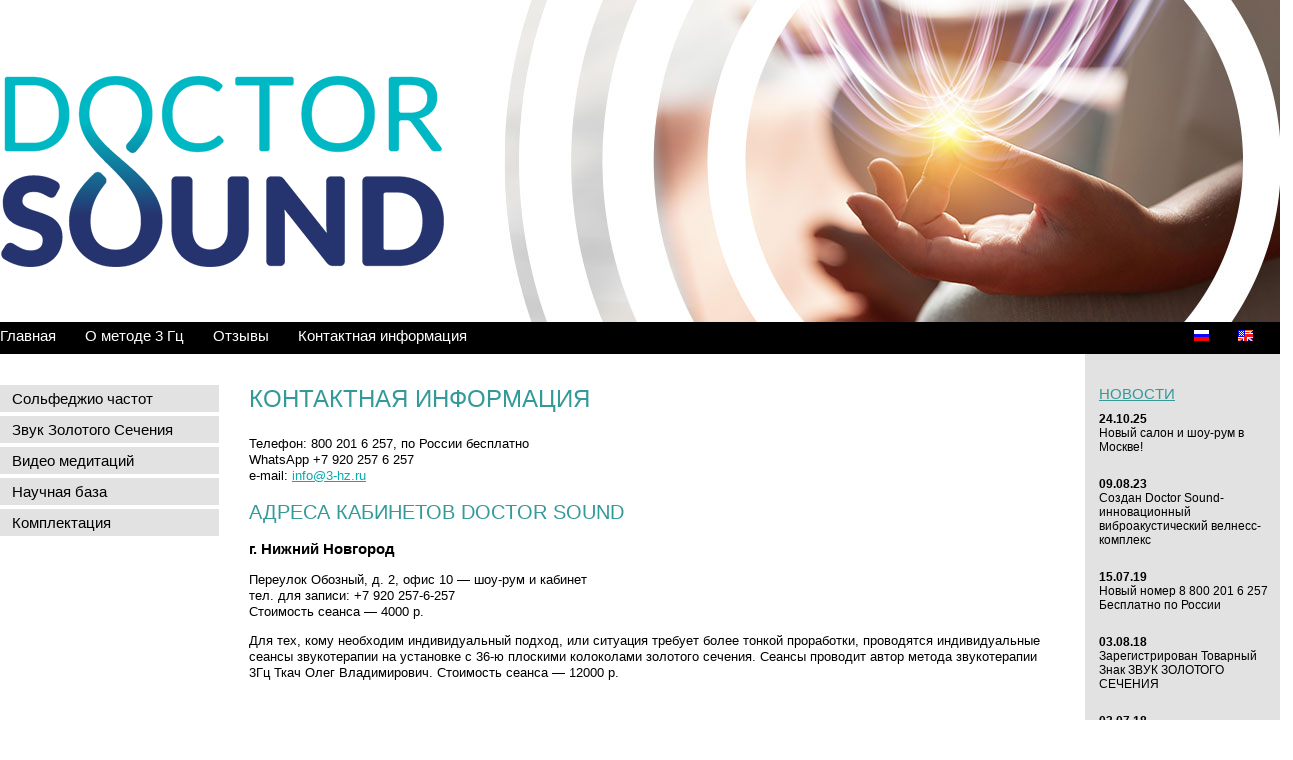

--- FILE ---
content_type: text/html; charset=UTF-8
request_url: https://3-hz.ru/contacts/
body_size: 15607
content:
<!DOCTYPE html PUBLIC "-//W3C//DTD XHTML 1.0 Transitional//EN" "http://www.w3.org/TR/xhtml1/DTD/xhtml1-transitional.dtd">
<html xmlns="http://www.w3.org/1999/xhtml">
<head>

<title>Контактная информация</title>
<meta http-equiv="Content-Type" content="text/html; charset=UTF-8" />
<meta name="robots" content="index, follow" />
<link href="/bitrix/cache/css/s3/3hz/page_770c9fbdf03e380c46fb34908d113729/page_770c9fbdf03e380c46fb34908d113729_v1.css?1680163468472" type="text/css"  rel="stylesheet" />
<link href="/bitrix/cache/css/s3/3hz/template_5799a45db85341475efda9a969339f1e/template_5799a45db85341475efda9a969339f1e_v1.css?16600693883612" type="text/css"  data-template-style="true" rel="stylesheet" />
<script type="text/javascript">if(!window.BX)window.BX={};if(!window.BX.message)window.BX.message=function(mess){if(typeof mess==='object'){for(let i in mess) {BX.message[i]=mess[i];} return true;}};</script>
<script type="text/javascript">(window.BX||top.BX).message({'pull_server_enabled':'N','pull_config_timestamp':'0','pull_guest_mode':'N','pull_guest_user_id':'0'});(window.BX||top.BX).message({'PULL_OLD_REVISION':'Для продолжения корректной работы с сайтом необходимо перезагрузить страницу.'});</script>
<script type="text/javascript">(window.BX||top.BX).message({'JS_CORE_LOADING':'Загрузка...','JS_CORE_NO_DATA':'- Нет данных -','JS_CORE_WINDOW_CLOSE':'Закрыть','JS_CORE_WINDOW_EXPAND':'Развернуть','JS_CORE_WINDOW_NARROW':'Свернуть в окно','JS_CORE_WINDOW_SAVE':'Сохранить','JS_CORE_WINDOW_CANCEL':'Отменить','JS_CORE_WINDOW_CONTINUE':'Продолжить','JS_CORE_H':'ч','JS_CORE_M':'м','JS_CORE_S':'с','JSADM_AI_HIDE_EXTRA':'Скрыть лишние','JSADM_AI_ALL_NOTIF':'Показать все','JSADM_AUTH_REQ':'Требуется авторизация!','JS_CORE_WINDOW_AUTH':'Войти','JS_CORE_IMAGE_FULL':'Полный размер'});</script>

<script type="text/javascript" src="/bitrix/js/main/core/core.min.js?1660069191216421"></script>

<script>BX.setJSList(['/bitrix/js/main/core/core_ajax.js','/bitrix/js/main/core/core_promise.js','/bitrix/js/main/polyfill/promise/js/promise.js','/bitrix/js/main/loadext/loadext.js','/bitrix/js/main/loadext/extension.js','/bitrix/js/main/polyfill/promise/js/promise.js','/bitrix/js/main/polyfill/find/js/find.js','/bitrix/js/main/polyfill/includes/js/includes.js','/bitrix/js/main/polyfill/matches/js/matches.js','/bitrix/js/ui/polyfill/closest/js/closest.js','/bitrix/js/main/polyfill/fill/main.polyfill.fill.js','/bitrix/js/main/polyfill/find/js/find.js','/bitrix/js/main/polyfill/matches/js/matches.js','/bitrix/js/main/polyfill/core/dist/polyfill.bundle.js','/bitrix/js/main/core/core.js','/bitrix/js/main/polyfill/intersectionobserver/js/intersectionobserver.js','/bitrix/js/main/lazyload/dist/lazyload.bundle.js','/bitrix/js/main/polyfill/core/dist/polyfill.bundle.js','/bitrix/js/main/parambag/dist/parambag.bundle.js']);
BX.setCSSList(['/bitrix/js/main/lazyload/dist/lazyload.bundle.css','/bitrix/js/main/parambag/dist/parambag.bundle.css']);</script>
<script type="text/javascript">(window.BX||top.BX).message({'LANGUAGE_ID':'ru','FORMAT_DATE':'MM/DD/YYYY','FORMAT_DATETIME':'MM/DD/YYYY H:MI:SS T','COOKIE_PREFIX':'BITRIX_SM','SERVER_TZ_OFFSET':'10800','UTF_MODE':'Y','SITE_ID':'s3','SITE_DIR':'/','USER_ID':'','SERVER_TIME':'1768703192','USER_TZ_OFFSET':'0','USER_TZ_AUTO':'Y','bitrix_sessid':'ffeff488f61ca06edaedb69d6ce921a0'});</script>


<script type="text/javascript" src="/bitrix/js/pull/protobuf/protobuf.min.js?165709417976433"></script>
<script type="text/javascript" src="/bitrix/js/pull/protobuf/model.min.js?165709417914190"></script>
<script type="text/javascript" src="/bitrix/js/main/core/core_promise.min.js?15675951432490"></script>
<script type="text/javascript" src="/bitrix/js/rest/client/rest.client.min.js?16570953209240"></script>
<script type="text/javascript" src="/bitrix/js/pull/client/pull.client.min.js?165709550244545"></script>
<script type="text/javascript">BX.setJSList(['/bitrix/templates/3hz/components/bitrix/menu/left_multilevel/script.js']);</script>
<script type="text/javascript">BX.setCSSList(['/bitrix/templates/3hz/components/webmaxima/yandexmap.pointview/template_map/style.css','/bitrix/templates/3hz/components/bitrix/menu/left_multilevel/style.css']);</script>
<script type="text/javascript">
					(function () {
						"use strict";

						var counter = function ()
						{
							var cookie = (function (name) {
								var parts = ("; " + document.cookie).split("; " + name + "=");
								if (parts.length == 2) {
									try {return JSON.parse(decodeURIComponent(parts.pop().split(";").shift()));}
									catch (e) {}
								}
							})("BITRIX_CONVERSION_CONTEXT_s3");

							if (cookie && cookie.EXPIRE >= BX.message("SERVER_TIME"))
								return;

							var request = new XMLHttpRequest();
							request.open("POST", "/bitrix/tools/conversion/ajax_counter.php", true);
							request.setRequestHeader("Content-type", "application/x-www-form-urlencoded");
							request.send(
								"SITE_ID="+encodeURIComponent("s3")+
								"&sessid="+encodeURIComponent(BX.bitrix_sessid())+
								"&HTTP_REFERER="+encodeURIComponent(document.referrer)
							);
						};

						if (window.frameRequestStart === true)
							BX.addCustomEvent("onFrameDataReceived", counter);
						else
							BX.ready(counter);
					})();
				</script>
<meta property="og:type" content="website">
<meta property="twitter:card" content="summary">
<meta property="og:site_name" content="3-HZ">
<meta property="og:url" content="https://3-hz.ru/contacts/">
<meta property="og:title" content="Контактная информация">



<script type="text/javascript"  src="/bitrix/cache/js/s3/3hz/template_368d4abd3ec4e73fc667a17d7a0e4164/template_368d4abd3ec4e73fc667a17d7a0e4164_v1.js?1660069388884"></script>
<script type="text/javascript">var _ba = _ba || []; _ba.push(["aid", "3e49f021667a7d0c3c3a0808a8e89e41"]); _ba.push(["host", "3-hz.ru"]); (function() {var ba = document.createElement("script"); ba.type = "text/javascript"; ba.async = true;ba.src = (document.location.protocol == "https:" ? "https://" : "http://") + "bitrix.info/ba.js";var s = document.getElementsByTagName("script")[0];s.parentNode.insertBefore(ba, s);})();</script>


<link rel="stylesheet" type="text/css" href="/css/style.css">
<script type="text/javascript" src="/highslide/highslide-full.js"></script>
	<script type="text/javascript" src="/highslide/highslide.config.js" charset="utf-8"></script>
	<link rel="stylesheet" type="text/css" href="/highslide/highslide.css" />
<script>
  (function(i,s,o,g,r,a,m){i['GoogleAnalyticsObject']=r;i[r]=i[r]||function(){
  (i[r].q=i[r].q||[]).push(arguments)},i[r].l=1*new Date();a=s.createElement(o),
  m=s.getElementsByTagName(o)[0];a.async=1;a.src=g;m.parentNode.insertBefore(a,m)
  })(window,document,'script','//www.google-analytics.com/analytics.js','ga');

  ga('create', 'UA-65618574-1', 'auto');
  ga('send', 'pageview');

</script>
</head>
<body>
	<div class="header back-1">
		<div class="logo">
			<a href="/"><img src="/images/logo.png" width="445" height="193"></a>
		</div>
		<div class="clear"></div>
		<div class="menu">
			<div class="menu-block">
				<div class="lang">
					<ul>
						<li><a href="/"><img src="/images/rus.gif" width="15" height="11"></a></li>
						<li><a href="/en/"><img src="/images/eng.gif" width="15" height="11"></a></li>
					</ul>
				</div>
				
<ul>

						<li><a href="/">Главная</a></li>
				
						<li><a href="/about-method/">О методе 3 Гц</a></li>
				
						<li><a href="/reviews/">Отзывы</a></li>
				
						<li class="active"><a href="/contacts/" class="selected">Контактная информация</a></li>
				
	
</ul>
			</div>
		</div>
	</div>
	<div class="content">
		<table width="100%" border="0" cellspacing="0" cellpadding="0" align="center">
		<tr>
			<td class="left-block">
				
<ul id="vertical-multilevel-menu">


	
	
		
												<li><a href="/solfeggio-frequencies/" class="root-item">Сольфеджио частот</a></li>
								
			
		
	
	

	
	
		
												<li><a href="/zvuk-zolotogo-secheniya/" class="root-item">Звук Золотого Сечения</a></li>
								
			
		
	
	

	
	
		
												<li><a href="/media/" class="root-item">Видео медитаций</a></li>
								
			
		
	
	

	
	
		
												<li><a href="/nauchnaya-baza/" class="root-item">Научная база</a></li>
								
			
		
	
	

	
	
		
												<li><a href="/komplektatsiya/" class="root-item">Комплектация</a></li>
								
			
		
	
	


</ul>
			</td>
			<td class="content-block"><h1>КОНТАКТНАЯ ИНФОРМАЦИЯ</h1>
<p>
	 Телефон: 800 201 6 257, по России бесплатно<br>
	 WhatsApp +7 920 257 6 257<br>
	 e-mail: <a href="mailto:info@bila.msk.ru">info@3-hz.ru</a>
</p>
<h2>АДРЕСА КАБИНЕТОВ DOCTOR SOUND</h2>
<h3>г. Нижний Новгород</h3>
<p>
	 Переулок Обозный, д. 2, офис 10 — шоу-рум и кабинет<br>
	 тел. для записи: +7 920 257-6-257<br>
	 Стоимость сеанса — 4000 р.
</p>
<p>
	 Для тех, кому необходим индивидуальный подход, или ситуация требует более тонкой проработки, проводятся индивидуальные сеансы звукотерапии на установке с 36-ю плоскими колоколами золотого сечения. Сеансы проводит автор метода звукотерапии 3Гц Ткач Олег Владимирович. Стоимость сеанса — 12000 р.
</p>
<h3><br>
 </h3>

    <script src="https://api-maps.yandex.ru/2.1/?apikey=9dc11ded-529a-4308-b155-97660e708003&lang=ru_RU"
            type="text/javascript"></script>

    <script type="text/javascript">

        ymaps.ready(function () {

            var myMap = new ymaps.Map('map',

                {

                    center: [51.7933,55.1975],
                    zoom: 2
                }, {

                    searchControlProvider: 'yandex#search'

                }
            ),
            
            
            placemark1156 = new ymaps.Placemark([], {
                balloonContentHeader: 'Студия &quot;Светло вместе&quot;',
                balloonContentBody: '<b></b>: г. Красноярск  ул. Партизана Железняка 40 Б &quot;Парк Сити&quot; оф 1021<br /><b></b>: +7 908 212 16 35 - Маргарита <br />',                balloonContent: 'Студия &quot;Светло вместе&quot;'
            }, {
                preset: 'islands#governmentCircleIcon',
                iconColor: '#3b5998'
            }),

            
            
            placemark1158 = new ymaps.Placemark([56.316699, 43.986556], {
                balloonContentHeader: 'Центр звукотерапии DOCTOR-SOUND',
                balloonContentBody: '<b></b>: Нижний Новгород пер. Обозный 2. Во дворе высокое крыльцо оф 10 <br /><b></b>: 8 800 201 6 257<br /><b></b>: 9:00- 19:00<br />',                balloonContent: 'Центр звукотерапии DOCTOR-SOUND'
            }, {
                preset: 'islands#governmentCircleIcon',
                iconColor: '#3b5998'
            }),

            
            
            placemark1194 = new ymaps.Placemark([], {
                balloonContentHeader: 'Кабинет гипнотерапии и  звукотерапии DOCTOR-SOUND при ИНСТИТУТЕ ПСИХИЧЕСКОГО ЗДОРОВЬЯ',
                balloonContentBody: '<b></b>: Москва. Ул Дмитрия Ульянова 7Б<br /><b></b>: +79030085216 Роман Яковлев<br />',                balloonContent: 'Кабинет гипнотерапии и  звукотерапии DOCTOR-SOUND при ИНСТИТУТЕ ПСИХИЧЕСКОГО ЗДОРОВЬЯ'
            }, {
                preset: 'islands#governmentCircleIcon',
                iconColor: '#3b5998'
            });

            
            
            myMap.geoObjects.add(placemark1156);myMap.geoObjects.add(placemark1158);myMap.geoObjects.add(placemark1194);myMap.behaviors.disable('scrollZoom');
        });

    </script>

    <div id="map" style="width: 806px;; height: 670px;"></div>

    <div class="share"><script type="text/javascript" src="//yastatic.net/share/share.js" charset="utf-8"></script><div class="yashare-auto-init" data-yashareL10n="ru" data-yashareType="small" data-yashareQuickServices="vkontakte,facebook,twitter,odnoklassniki,moimir,gplus" data-yashareTheme="counter"></div></div>
						</td>
			<td class="right-block">
				<div class="news">
										<div class="news-title"><a href="/news/">Новости</a></div>
		<div class="news-date">24.10.25</div>
	<div class="news-descr">Новый салон и шоу-рум в Москве!</div>
		<div class="news-date">09.08.23</div>
	<div class="news-descr">Создан Doctor Sound- инновационный виброакустический велнесс-комплекс </div>
		<div class="news-date">15.07.19</div>
	<div class="news-descr"> Новый номер 8 800 201 6 257 Бесплатно по России</div>
		<div class="news-date">03.08.18</div>
	<div class="news-descr">Зарегистрирован Товарный  Знак ЗВУК ЗОЛОТОГО СЕЧЕНИЯ</div>
		<div class="news-date">03.07.18</div>
	<div class="news-descr">Новое пространство Звукотерапии &quot;3 -Hz&quot;</div>
				</div>
				<div class="contacts-block">
					<table border="0" cellspacing="0" cellpadding="0" align="center">
						<tr>
														<td class="contacts-1">Связаться<br> с нами</td>
														<td class="contacts-2"><a href="tel:88002016257"> 8 800 201 6 257</a><br>
							<a href="mailto:info@3-hz.ru">info@3-hz.ru</a><br>
							<!--Skype: tkuchster--><br>WhatsApp:<br> <a href="whatsapp://send?phone=+79202576257&amp;text=добрый день" target="_blank" rel="nofollow" title="WhatsApp">+7920 257 6257</a>
<br><br>Соцсети<br><a href="https://vk.com/doctor_s_o_u_n_d">ВКонтакте</a><br><a href="https://t.me/doctor_sound_3hz">Telegram</a><br><a href="https://www.youtube.com/channel/UC_QzY7tHmWUC6vKEzFsex4w">YouTube</a>
</td>
						</tr>
					</table>
				</div>
			</td>
		</tr>
		</table>
	</div>
	<div class="footer">
				<div class="footer-block">© 2015-2023 3-hz.ru Все права защищены</div>
			</div>

<!-- Yandex.Metrika counter -->
<script type="text/javascript">
    (function(m,e,t,r,i,k,a){
        m[i]=m[i]||function(){(m[i].a=m[i].a||[]).push(arguments)};
        m[i].l=1*new Date();
        for (var j = 0; j < document.scripts.length; j++) {if (document.scripts[j].src === r) { return; }}
        k=e.createElement(t),a=e.getElementsByTagName(t)[0],k.async=1,k.src=r,a.parentNode.insertBefore(k,a)
    })(window, document,'script','https://mc.yandex.ru/metrika/tag.js?id=104932680', 'ym');

    ym(104932680, 'init', {ssr:true, webvisor:true, clickmap:true, ecommerce:"dataLayer", accurateTrackBounce:true, trackLinks:true});
</script>
<noscript><div><img src="https://mc.yandex.ru/watch/104932680" style="position:absolute; left:-9999px;" alt="" /></div></noscript>
<!-- /Yandex.Metrika counter -->



</body>
</html>

--- FILE ---
content_type: text/css
request_url: https://3-hz.ru/bitrix/cache/css/s3/3hz/page_770c9fbdf03e380c46fb34908d113729/page_770c9fbdf03e380c46fb34908d113729_v1.css?1680163468472
body_size: 383
content:


/* Start:/bitrix/templates/3hz/components/webmaxima/yandexmap.pointview/template_map/style.css?1680163468166*/
.main_soc_news .icon_youtube {
    background: url(/bitrix/templates/3hz/components/webmaxima/yandexmap.pointview/template_map/images/youtube.svg) repeat-y;
    float: left;
    width: 32px;
    height: 32px;
    margin-right: 10px;
}

/* End */
/* /bitrix/templates/3hz/components/webmaxima/yandexmap.pointview/template_map/style.css?1680163468166 */


--- FILE ---
content_type: text/css
request_url: https://3-hz.ru/bitrix/cache/css/s3/3hz/template_5799a45db85341475efda9a969339f1e/template_5799a45db85341475efda9a969339f1e_v1.css?16600693883612
body_size: 3532
content:


/* Start:/bitrix/templates/3hz/components/bitrix/menu/left_multilevel/style.css?14373026273044*/
ul#vertical-multilevel-menu, #vertical-multilevel-menu ul {margin: 0; padding: 0; list-style: none; width: 219px; font-size: 15px; }

/*Submenu box*/
#vertical-multilevel-menu li ul
{
	position:absolute;
	/*top:-999em;*/
	top:auto;
	display:none;
	z-index:500;
	height:auto;
	/* border:1px solid #C1C1C1; */
	border-bottom:none;
	width:219px;
}

/* Submenu Items */ 
#vertical-multilevel-menu li{padding-bottom:4px;}
#vertical-multilevel-menu li ul li{padding-bottom:0;}
#vertical-multilevel-menu li a {display: block; text-decoration: none; color: #000000; font-weight:normal; padding:7px 0 7px 11px; background:#e2e2e2;}
#vertical-multilevel-menu li a.item-selected {background-color: #66cccc;}
#vertical-multilevel-menu li a:hover {background-color: #92d8d8;} 

/*Rootmenu Items*/
#vertical-multilevel-menu a.root-item {color: #000000; font-weight: normal; font-size: 15px; padding: 5px 12px; margin: 0; background: #e2e2e2; border: none;}

/*Rootmenu Items hover*/
#vertical-multilevel-menu a.root-item:hover, #vertical-multilevel-menu a.root-item-selected:hover
{
	/* background:#f2e5d6 url(/bitrix/templates/3hz/components/bitrix/menu/left_multilevel/images/item_bg.gif) 0 -26px no-repeat; */
}

/*Rootmenu Items Selected*/
#vertical-multilevel-menu a.root-item-selected
{
	color:#000000;
	font-weight:normal;
	font-size:15px;
	padding: 5px 12px;
	background:#66cccc url(/bitrix/templates/3hz/components/bitrix/menu/left_multilevel/images/item_bg.gif) 0 -26px no-repeat;
	border:none;
	box-sizing:border-box;
	-moz-box-sizing:border-box;
	/*height:26px;
	overflow:hidden;*/
}

/*Parent item*/
#vertical-multilevel-menu a.parent
{
	background: #e2e2e2 url(/bitrix/templates/3hz/components/bitrix/menu/left_multilevel/images/arrow.gif) center right no-repeat;
	padding-right:10px;
}

#vertical-multilevel-menu a.parent.root-item-selected
{
	background: #66cccc url(/bitrix/templates/3hz/components/bitrix/menu/left_multilevel/images/arrow.gif) center right no-repeat;
	padding-right:10px;
}

#vertical-multilevel-menu a.parent:hover
{
	background: #92d8d8 url(/bitrix/templates/3hz/components/bitrix/menu/left_multilevel/images/arrow.gif) center right no-repeat;
	padding-right:10px;
}

/*Denied items*/
#vertical-multilevel-menu a.denied
{
	background: #e8d2ba url(/bitrix/templates/3hz/components/bitrix/menu/left_multilevel/images/lock.gif) center right no-repeat;
	color:#DDDDDD;
	padding-right:10px;
}

/* Holly Hack. IE Requirement \*/ 
* html ul#vertical-multilevel-menu li { float: left; height: 1%; } 
* html ul#vertical-multilevel-menu li a { height: 1%; } 
/* End */ 


/*Submenu margin*/
#vertical-multilevel-menu li ul.root-item
{
	margin:-28px 0 0 219px;
}

#vertical-multilevel-menu li ul
{
	margin:-26px 0 0 219px;
}

/*Submenu hide*/
#vertical-multilevel-menu li:hover ul ul,
#vertical-multilevel-menu li.jsvhover ul ul,
#vertical-multilevel-menu li:hover ul ul ul,
#vertical-multilevel-menu li.jsvhover ul ul ul 
{
	/*top:-999em;*/
	display:none;
}

/*Submenu show*/
#vertical-multilevel-menu li:hover ul,
#vertical-multilevel-menu li.jsvhover ul,
#vertical-multilevel-menu li li:hover ul,
#vertical-multilevel-menu li li.jsvhover ul,
#vertical-multilevel-menu li li li:hover ul,
#vertical-multilevel-menu li li li.jsvhover ul
{
	/*z-index:1000;
	top:auto;*/
	display:block;
}
/* End */
/* /bitrix/templates/3hz/components/bitrix/menu/left_multilevel/style.css?14373026273044 */


--- FILE ---
content_type: text/css
request_url: https://3-hz.ru/css/style.css
body_size: 4290
content:
body{border: 0; padding: 0; margin: 0; background-color: #ffffff; font-family: Tahoma, Arial; font-size: 13px; color: #000000;}

.clear {clear:both;}

a {font-family: Tahoma, Arial; color: #0cabab; font-size: 13px; text-decoration: underline;}
a:hover {color: #0cabab; text-decoration: none;}
p {font-size: 13px; line-height: 1.3;}
div {font-size: 13px;}
th {font-size: 13px;}
td {font-size: 13px;}
ul {padding-right: 0px; padding-left: 2em; padding-bottom: 0em; text-indent: 0pt; padding-top: 0px;}
ol {padding-right: 0px; padding-left: 2em; padding-bottom: 0em; text-indent: 0pt; padding-top: 0px;}
li {font-size: 13px; padding-bottom: 5px;}

h1 {font-family: Tahoma, Arial; font-size: 24px; color: #339999; font-weight: normal; padding:0 0 10px 0;margin: 0;text-transform: uppercase;}
h2 {font-family: Tahoma, Arial; font-size: 20px; color: #339999; font-weight: normal; text-transform: uppercase;}

div.header{width:100%; background-color: #000000; background-image: url('../images/body-1.jpg'); background-repeat: no-repeat;  background-position: top center;}
div.header.back-2{background-image: url('../images/body-2.jpg');}
div.header.back-3{background-image: url('../images/body-3.jpg');}
div.header.back-4{background-image: url('../images/body-4.jpg');}
div.logo{margin:0 auto; min-width: 990px; max-width: 1330px; padding-top:75px; height:247px;}
div.menu{margin:0 auto; min-width: 990px; max-width: 1330px; height:32px;}
div.menu div.menu-block{position: relative;}
div.menu ul{list-style:none; padding:0; margin:0; display:inline;position: absolute;top:5px;}
div.menu ul li{list-style:none; padding:10px 25px 0 0; margin:0; display:inline;}
div.menu ul li a {font-family: Tahoma, Arial; color: #ffffff; font-size: 15px; text-decoration: none; border-bottom: 0;}
div.menu ul li a:hover {color:#66cccc; text-decoration: none; border-bottom: 1px solid #66cccc;}

div.menu div.lang ul{list-style:none; padding:0; margin:0; display:inline;position: absolute;top:7px; right:2px;}
div.menu div.lang ul li a:hover {color:#66cccc; text-decoration: none; border-bottom: 0;}
div.content {margin:0 auto; min-width: 990px; max-width: 1330px;}
td.left-block {vertical-align:top;width:219px;padding-top:31px;padding-bottom:31px;}
td.content-block {vertical-align:top;padding: 31px 30px 45px 30px;}
td.right-block {vertical-align:top; width:245px;padding-bottom:31px;}

div.news{background-color: #e2e2e2; padding: 31px 14px 48px 14px;}
div.news-title, div.news-title a {font-family: Tahoma, Arial; font-size: 15px; color: #339999; font-weight: normal; padding:0 0 10px 0;margin: 0;text-transform: uppercase;}
div.news-date{color:#000; font-size: 12px; font-weight: bold;}
div.news-descr{color:#000; font-size: 12px; font-weight: normal; padding-bottom:23px;}

div.contacts-block{background-color: #000; padding: 28px 5px 28px 5px;}

td.contacts-1{color:#66cccc;text-transform: uppercase; padding-right:9px;font-size: 21px; text-align:center;}
td.contacts-2, td.contacts-2 a {color:#fff;font-size: 13px;}


div.set{background-color: #e2e2e2; padding: 15px 15px 7px 15px;}
div.set-title {font-family: Tahoma, Arial; font-size: 19px; color: #339999; font-weight: normal; padding:0 0 10px 0;margin: 0;text-transform: uppercase;}
div.set p{color:#000; font-size: 13px; font-weight: normal;padding: 5px 0;margin: 0;}

div.set-price{background-color: #eeeeee; padding: 10px 15px 10px 15px;margin-bottom:23px;}
div.listen{float:right; font-size: 14px; padding:7px 30px 7px 0; background: url('../images/listen.png') center right no-repeat;}
div.listen a {font-family: Tahoma, Arial; color: #669999; font-size: 14px; text-decoration: underline;}
div.listen a:hover {color: #669999; text-decoration: none;}
div.price-old{color:#000; font-size: 14px; font-weight: bold; text-decoration:line-through;}
div.price{color:#c62222; font-size: 14px; font-weight: bold;}

div.comment{padding: 15px;border: 1px solid #cccccc; margin-bottom:23px;}
div.comment p{color:#000; font-size: 13px; font-weight: normal; padding: 5px 0;margin: 0; font-style: italic;}

div.comment div.signature{text-align:right; color:#000; font-size: 13px;}

div.share {padding-top:15px;}
div.stamp {text-align:right; padding-top:48px;}

div.footer{width:100%; background-color: #000000;}
div.footer-block{margin:0 auto; min-width: 990px; max-width: 1330px; height:40px; color:#fff; font-size: 12px; padding-top:17px;}

--- FILE ---
content_type: text/plain
request_url: https://www.google-analytics.com/j/collect?v=1&_v=j102&a=1704287144&t=pageview&_s=1&dl=https%3A%2F%2F3-hz.ru%2Fcontacts%2F&ul=en-us%40posix&dt=%D0%9A%D0%BE%D0%BD%D1%82%D0%B0%D0%BA%D1%82%D0%BD%D0%B0%D1%8F%20%D0%B8%D0%BD%D1%84%D0%BE%D1%80%D0%BC%D0%B0%D1%86%D0%B8%D1%8F&sr=1280x720&vp=1280x720&_u=IEBAAEABAAAAACAAI~&jid=196643290&gjid=1957560372&cid=985333111.1768703193&tid=UA-65618574-1&_gid=184924682.1768703193&_r=1&_slc=1&z=1224973026
body_size: -447
content:
2,cG-32E8D1EFTJ

--- FILE ---
content_type: application/javascript
request_url: https://3-hz.ru/bitrix/cache/js/s3/3hz/template_368d4abd3ec4e73fc667a17d7a0e4164/template_368d4abd3ec4e73fc667a17d7a0e4164_v1.js?1660069388884
body_size: 791
content:

; /* Start:"a:4:{s:4:"full";s:84:"/bitrix/templates/3hz/components/bitrix/menu/left_multilevel/script.js?1437293993529";s:6:"source";s:70:"/bitrix/templates/3hz/components/bitrix/menu/left_multilevel/script.js";s:3:"min";s:0:"";s:3:"map";s:0:"";}"*/
var jsvhover = function()
{
	var menuDiv = document.getElementById("vertical-multilevel-menu");
	if (!menuDiv)
		return;

  var nodes = menuDiv.getElementsByTagName("li");
  for (var i=0; i<nodes.length; i++) 
  {
    nodes[i].onmouseover = function()
    {
      this.className += " jsvhover";
    }
    
    nodes[i].onmouseout = function()
    {
      this.className = this.className.replace(new RegExp(" jsvhover\\b"), "");
    }
  }
}

if (window.attachEvent) 
	window.attachEvent("onload", jsvhover); 
/* End */
;; /* /bitrix/templates/3hz/components/bitrix/menu/left_multilevel/script.js?1437293993529*/


--- FILE ---
content_type: application/javascript
request_url: https://3-hz.ru/highslide/highslide.config.js
body_size: 636
content:
/**
*	Site-specific configuration settings for Highslide JS
*/
hs.graphicsDir = '/highslide/graphics/';
hs.outlineType = 'custom';
hs.captionEval = 'this.a.title';
hs.dimmingOpacity = 0.75;
hs.align = 'center';


// Add the slideshow controller
hs.addSlideshow({
	slideshowGroup: 'group1',
	interval: 5000,
	repeat: false,
	useControls: true,
	fixedControls: 'fit',
	overlayOptions: {
		opacity: 0.75,
		position: 'center center',
		offsetX: 0,
		offsetY: -10,
		hideOnMouseOut: true
	},
	thumbstrip: {
		mode: 'horizontal',
		position: 'bottom center',
		relativeTo: 'viewport'
	}

});

// gallery config object
var config1 = {
	slideshowGroup: 'group1',
	transitions: ['expand', 'crossfade']
};
